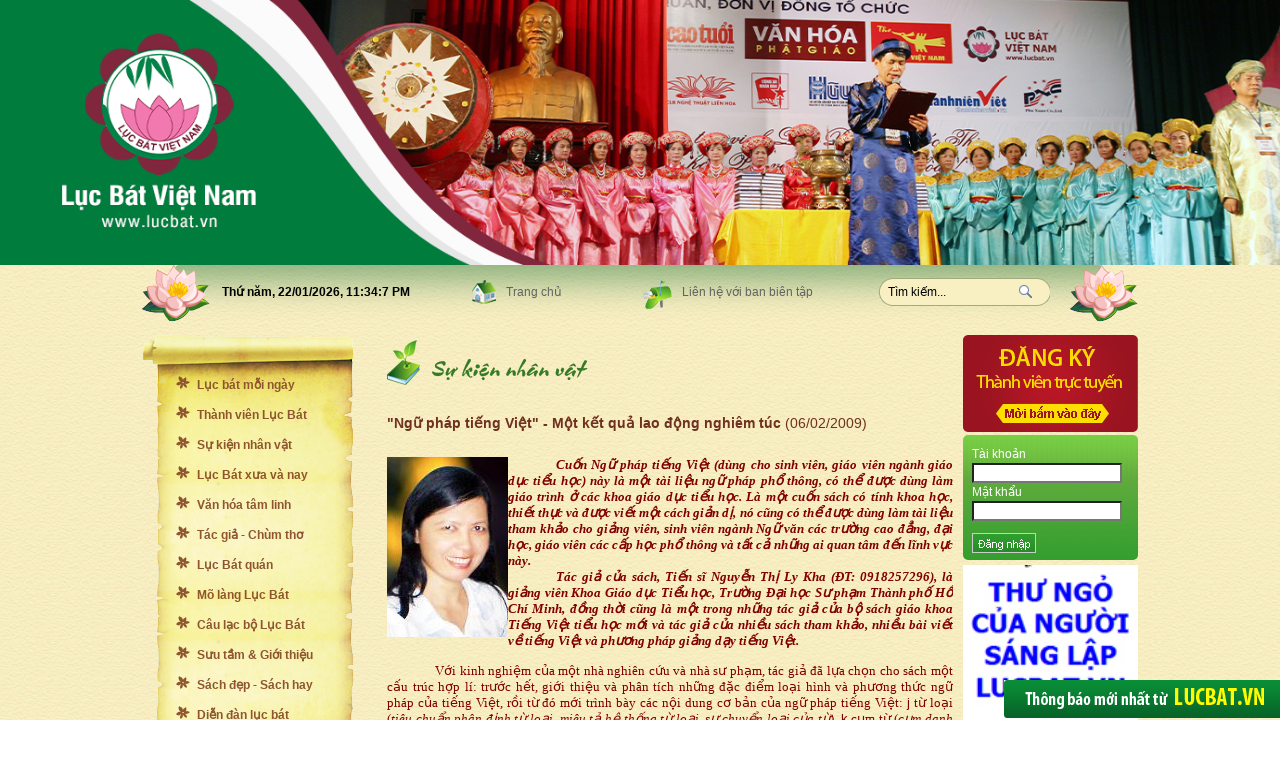

--- FILE ---
content_type: text/html
request_url: http://lucbat.com/news.php?id=1540
body_size: 21113
content:
<html>
<head>
<title>Tho Luc Bat</title>
<meta http-equiv="Content-Type" content="text/html; charset=utf-8">
	<meta name="keywords" content="tho luc bat, luc bat, tho ca, luc bat moi ngay, dien dan luc bat, luc bat xua va nay, thi hoa luc bat, luc bat quan">
		<meta name="description" content="tho luc bat, luc bat, tho ca, luc bat moi ngay, dien dan luc bat, luc bat xua va nay, thi hoa luc bat, luc bat quan">
<style type="text/css">
<!--
body {
	background-image: url(images/bg.jpg);
}
-->
</style>

<link href="Stylenew.css" rel="stylesheet" type="text/css">
<script src="js/scroll1.js" type="text/javascript"></script>
<script src="js/scroll2.js" type="text/javascript"></script>
<script type="text/javascript" language="JavaScript" src="js/amlich-hnd.js"></script>

<link href="image-slideshow.css" rel="stylesheet" type="text/css">
<script type="text/javascript" src="js/image-slideshow.js"></script>

<script language="JavaScript" type="text/javascript">
function runMiniClock()
{
    var time = new Date();
    var hours = time.getHours();
    var minutes = time.getMinutes();
	var seconds = time.getSeconds();
	
    minutes=((minutes < 10) ? "0" : "") + minutes;
    ampm = (hours >= 12) ? "PM" : "AM";
    hours=(hours > 12) ? hours-12 : hours;
    hours=(hours == 0) ? 12 : hours;
    var clock = hours + ":" + minutes + ":" + seconds + " " + ampm;
    if(clock != document.getElementById('miniclock').innerHTML) document.getElementById('miniclock').innerHTML = clock;
    timer = setTimeout("runMiniClock()",1000);
}
runMiniClock();
 
</script>

</head>
<body onLoad="runMiniClock(); hide();">


  

<div id="top">
        <div id="flash">
        	<img src='admin/upload/220407054817.jpg' width='100%' height='265px' border=0 />								 
								 
                                       
       	</div>
    </div>
    <div class="center">
        <div class="center2">
            <div id="time">
            	Th&#7913; n&#259;m, 22/01/2026, <span id="miniclock"></span>	
            </div>
             
  <div id="home"><img src="images/home.png" /><a href="index.php">Trang chủ</a></div>
            <div id="lienhe"><img src="images/lh.png" /><a href="index.php?tab=contact">Liên hệ với ban biên tập</a></div>
            <div id="search">
            	<form action="index.php?tab=search&type=post" method="post" name="frmSearch">
                <input type="text" id="txtkey" name="txtkey" value="Tìm kiếm..." onfocus="if (this.value=='Tìm kiếm...') { this.value=''; }" onblur="if (this.value=='') { this.value='Tìm kiếm...'; }" style="width:120px;height:19px;margin-left:10px;margin-top:7px;border:none; background-color:#f8f0c2;"/>
               
                	<input type="submit" style="margin-top:6px; background-image:url(images/btnsearch.png);background-color:#f8f0c2;background-repeat:no-repeat; border:0px; width:29px; height:20px; cursor:pointer;" value="" />
               
                
                </form>
            </div>	
        </div>
    </div>
    <div class="center">
        <div id="left">
            <div id="menu">
                <ul class="list">
	<li>
    		<a href="/index.php?tab=cat&id=1">
        	    	Lục bát mỗi ngày		</a>
    </li>
	<li>
            <a href="danhsachthanhvien.php?id=2">
        	    	Thành viên Lục Bát		</a>
    </li>
	<li>
    		<a href="/index.php?tab=cat&id=3">
        	    	Sự kiện nhân vật		</a>
    </li>
	<li>
    		<a href="/index.php?tab=cat&id=4">
        	    	Lục Bát xưa và  nay 		</a>
    </li>
	<li>
    		<a href="/index.php?tab=cat&id=5">
        	    	Văn hóa tâm linh		</a>
    </li>
	<li>
    		<a href="/index.php?tab=cat&id=6">
        	    	Tác giả - Chùm thơ		</a>
    </li>
	<li>
    		<a href="/index.php?tab=cat&id=7">
        	    	Lục Bát quán		</a>
    </li>
	<li>
    		<a href="/index.php?tab=cat&id=8">
        	    	Mõ làng Lục Bát 		</a>
    </li>
	<li>
    		<a href="/index.php?tab=cat&id=9">
        	    	Câu lạc bộ Lục Bát 		</a>
    </li>
	<li>
    		<a href="/index.php?tab=cat&id=10">
        	    	Sưu tầm & Giới thiệu 		</a>
    </li>
	<li>
    		<a href="/index.php?tab=cat&id=11">
        	    	Sách đẹp - Sách hay 		</a>
    </li>
	<li>
		<a href="/index.php?tab=idea">
	    	Diễn đàn lục bát
		</a>
	</li>
	<li>
    	<a href="index.php?tab=aboutus">
	    Thư ngỏ		</a>
 	</li>
</ul>            </div>
            <div class="clear">
            </div>
            ﻿<script type="text/javascript">  
document.write('<style type="text\/css">#toggle1 { display: none; }<\/style>'); 
</script>  
<script type="text/javascript"> 
function switchMenu(obj, obj1) { 
  var el = document.getElementById(obj);   
  var anext = document.getElementById(obj1);   
  if ( el.style.display != "none" ) { 
    el.style.display = 'none'; 
	anext.innerHTML="Xem tiếp những Video đã có"; 
  } 
  else { 
    el.style.display = 'block';
	anext.innerHTML="<< Thu lại";  
  } 
} 
function hide() { 
	var t1=document.getElementById("toggle1");
	if(t1!=null)
		t1.style.display='none';	 
} 
</script> 

 <script language="javascript" type="text/javascript">
function playVideo(url)
	{
		var ob_embed=document.getElementById("video_index_play");
		 
		var s='';
			s+='<embed type="application/x-shockwave-flash" src="http://lucbat.com/travel.swf" ';
			s+='id="MediaPlayer" name="MediaPlayer" quality="high" allowscriptaccess="always" ';
			s+='allowfullscreen="true" wmode="transparent" ';
			s+='flashvars="width=235&amp;height=175&amp;file=' +url+ '&amp;image=&amp;autostart=true" ';
			s+='width="235" height="175"> ';
	
		ob_embed.innerHTML=s;
		
	}
</script>
<div class="menutitle">

					<img src='admin/upload/130903110441.jpg'  />	
									</div>
<div id="video">						
		
                    
                    	                        		<script language="javascript">  
								function embedyoutube(Embpath,Embwidth,Embheight)
								{ 
									var ob_embed=document.getElementById("video_index_play");
									var videoId = Embpath.split('=');  
									this.videoID = videoId[1];  
									var flashCode = '<object  width="'+Embwidth+'" height="'+Embheight+'"><param name="movie" value="http://www.youtube.com/v/'+this.videoID+'?fs=1&amp;autoplay=1;hl=en_US"></param><param name="allowFullScreen" value="true"></param><param name="allowscriptaccess" value="always"></param><param name="wmode" value="transparent"></param><embed wmode="transparent" src="http://www.youtube.com/v/'+this.videoID+'?fs=1&amp;autoplay=0;hl=en_US" type="application/x-shockwave-flash" allowscriptaccess="always" allowfullscreen="true" width="'+Embwidth+'" height="'+Embheight+'"></embed></object>';  
									ob_embed.innerHTML=flashCode;
									//document.write(flashCode) ; 
								}	
                               	</script>
                                <div id="video_index_play">
								<script type="text/javascript">embedyoutube('https://m.youtube.com/watch?v=AsyT9_NTFEI&feature=share',235,175);
                                </script>
                                </div>    
                        						       
                        

                
                <div>
                    <ul>
                        <li><a style='cursor:pointer;' onclick="javascript:embedyoutube('https://m.youtube.com/watch?v=AsyT9_NTFEI&feature=share',235,175);">Trương Nam Chi: Lần đầu viết thơ cho thiếu nhi</a></li><li><a style='cursor:pointer;' onclick="javascript:embedyoutube('https://www.youtube.com/watch?v=igt_77JK2yU',235,175);">Thi ca điểm hẹn : Nhà thơ Cúc Vàng gọi mặt trời thức giấc</a></li><li><a style='cursor:pointer;' onclick="javascript:embedyoutube('http://www.youtube.com/watch?v=H-MHgRnqDNY&feature=youtube_gdata_player',235,175);">Hẹn nhau Ngày Thơ Lục Bát - Một ca khúc ý nghĩa ra đời vào đúng Lễ hội Lục Bát Nhâm Thìn</a></li><li><a style='cursor:pointer;' onclick="javascript:embedyoutube('http://www.youtube.com/watch?v=G1Bm_JRGr2s',235,175);">Nhà văn Đặng Vương Hưng nói về Nhật ký chiến trường nhân ngày 27 tháng 7</a></li><li><a style='cursor:pointer;' onclick="javascript:embedyoutube('http://www.youtube.com/watch?v=7neIR9gLiqk&feature=youtu.be',235,175);">Chương trình thơ ca hòa điệu HTV 9 - Nhà thơ Lê Minh Dung</a></li><li><a style='cursor:pointer;' onclick="javascript:embedyoutube('https://www.youtube.com/watch?v=18TBLRVIno4',235,175);">Chương trình thơ ca hòa điệu HTV 9 - Nhà thơ Nguyễn Đình Trọng</a></li><li><a style='cursor:pointer;' onclick="javascript:embedyoutube('http://www.youtube.com/watch?v=Gp9SkXvYFPY&feature=youtu.be',235,175);">Ca khúc hát về Lục bát Việt Nam- Thơ Nguyễn Đình Trọng- Nhạc Nguyễn Thịnh</a></li><li><a style='cursor:pointer;' onclick="javascript:embedyoutube('http://www.youtube.com/watch?v=9bZkp7q19f0',235,175);">Bao giờ Việt Nam có điệu nhảy nổi tiếng như Gangnam Style ?</a></li><li><a style='cursor:pointer;' onclick="javascript:embedyoutube('https://www.youtube.com/watch?v=GJwL7D01yCI&feature=youtu.be',235,175);">Lục bát tháng bảy- Thơ: Lưu Thế Quyền - Thể hiện: Nghệ sĩ Ngọc Cao. </a></li><li><a style='cursor:pointer;' onclick="javascript:embedyoutube('https://www.youtube.com/watch?v=MfctROAIGtU',235,175);">Nhật ký An ninh TV ngày 30/4/2015</a></li>                    </ul>
                </div>
                <div id="toggle1" style="display:none;">
                	<ul>
                        	<li><a style='cursor:pointer;' onclick="javascript:embedyoutube('https://www.youtube.com/watch?v=Xj8aVMYkSrY',235,175);">Chương trình VOH giới thiệu CLB Lục Bát SG</a></li><li><a style='cursor:pointer;' onclick="javascript:embedyoutube('https://www.youtube.com/watch?v=W-dMVvmrXLU',235,175);">Truyền hình Quốc phòng giới thiệu sách Phi công Mỹ ở Việt Nam</a></li><li><a style='cursor:pointer;' onclick="javascript:embedyoutube('https://www.youtube.com/watch?v=gdb06kBOIOs',235,175);">Nhà văn Đặng Vương Hưng và "Chuyện tem ngày Tết" </a></li><li><a style='cursor:pointer;' onclick="javascript:embedyoutube('https://www.youtube.com/watch?v=MCwGPtoAbN0',235,175);">Ước Mơ Trẻ Mồ Côi (Thơ: Thanh Tỉnh - Nhạc: Trịnh Thùy Mỹ - Trình Bày: Đông Quân) </a></li><li><a style='cursor:pointer;' onclick="javascript:embedyoutube('https://www.youtube.com/watch?v=fBa_nqxb_Rk',235,175);">Ca khúc Thắm Nồng Tình Ta (Thơ: Lê Ngũ Nam Phong - Nhạc: Trịnh Thùy Mỹ - Trình Bày: Huỳnh Thật)</a></li><li><a style='cursor:pointer;' onclick="javascript:embedyoutube('http://www.youtube.com/watch?v=nBbChLikOT8&feature=youtube_gdata',235,175);">Giã bạn (thơ Nguyễn Đình Trọng- nhạc Nguyễn Thịnh- ca sĩ Đoàn minh)</a></li><li><a style='cursor:pointer;' onclick="javascript:embedyoutube('http://www.youtube.com/watch?v=FY-VesD-7b8&feature=youtu.be',235,175);">Đại tướng Võ Nguyên Giáp- Người là bài ca bất tử ( thơ Nguyễn Văn Tuấn, nhạc Trần Xuân Lâm)</a></li><li><a style='cursor:pointer;' onclick="javascript:embedyoutube('http://www.youtube.com/watch?v=k0IjJlChiwc&feature=youtu.be',235,175);">Ca khúc "Chiến sĩ Gạc Ma"- Nhac và lời: Đoàn Đức yên Khang</a></li><li><a style='cursor:pointer;' onclick="javascript:embedyoutube('https://www.youtube.com/watch?v=sCx4AfJ721c',235,175);">Ca khúc Võ Nguyên Giáp Sáng vòng nguyệt quế (Thơ Trương Nam Chi- Nhạc Trịnh Thùy Mỹ- ca sĩ Ngọc Biển) </a></li><li><a style='cursor:pointer;' onclick="javascript:embedyoutube('http://www.youtube.com/watch?v=pHvVrig980U',235,175);">Nhà văn Đặng Vương Hưng nói về Nhật ký Bùi Kim Đỉnh tại Phú Thọ</a></li>                            </ul>
                        </div>
                <div class="clear">
                </div>
                <div class="view">
                	                   
        				<a id="Next" style="cursor:pointer;" onClick="switchMenu('toggle1','Next');">Xem tiếp những Video đã có</a>
                                            
				</div>
            </div>
            <div class="clear">
            </div>
			
<div class="menutitle">
										<a href="?tab=cat&id=10">
					<img border="0" src="admin/upload/130902062752.png">
					</a>
					</div>
<div id="suutam">
                <ul>		  
				  <!-- List news -->
				  					 	<li>
								<a href='news.php?id=22312'>
									<img src="admin/upload/230219065311.jpg" width="75px" border="0">
								</a>
							<div class="titpro">
								<a  href='news.php?id=22312'>
								Hơn 37.000 người chết trong động đất Thổ Nhĩ Kỳ, Syria</a>		
							</div>
                            </li>
							
					  					 	<li>
								<a href='news.php?id=22310'>
									<img src="admin/upload/230219064158.jpg" width="75px" border="0">
								</a>
							<div class="titpro">
								<a  href='news.php?id=22310'>
								 Thổ Nhĩ Kỳ có thể đã dịch chuyển ba mét sau động đất</a>		
							</div>
                            </li>
							
					  					 	<li>
								<a href='news.php?id=22299'>
									<img src="admin/upload/230215094559.jpg" width="75px" border="0">
								</a>
							<div class="titpro">
								<a  href='news.php?id=22299'>
								Chat GPT (Generative Pre-trained Transformer) có thể làm thơ?</a>		
							</div>
                            </li>
							
					  					 	<li>
								<a href='news.php?id=19785'>
									<img src="admin/upload/191018090437.jpg" width="75px" border="0">
								</a>
							<div class="titpro">
								<a  href='news.php?id=19785'>
								Họa sĩ Đặng Ái Việt và hành trình 8 năm rong ruổi khắc họa chân dung gần 1700 bà mẹ Việt Nam anh hùng</a>		
							</div>
                            </li>
							
					  					 	<li>
								<a href='news.php?id=19745'>
									<img src="admin/upload/191001101433.jpg" width="75px" border="0">
								</a>
							<div class="titpro">
								<a  href='news.php?id=19745'>
								Cận cảnh từ A - Z quy trình làm cốm thơm nức của làng cốm Mễ Trì</a>		
							</div>
                            </li>
							
					  					 	<li>
								<a href='news.php?id=19738'>
									<img src="admin/upload/190927100422.jpg" width="75px" border="0">
								</a>
							<div class="titpro">
								<a  href='news.php?id=19738'>
								Cuộc sống cả đời không tách rời của những cặp sinh đôi dính liền</a>		
							</div>
                            </li>
							
					  					 	<li>
								<a href='news.php?id=19592'>
									<img src="admin/upload/190801115646.jpg" width="75px" border="0">
								</a>
							<div class="titpro">
								<a  href='news.php?id=19592'>
								TÊN CÁC ĐẢO THUỘC QUẦN ĐẢO TRƯỜNG SA</a>		
							</div>
                            </li>
							
					  					 	<li>
								<a href='news.php?id=19188'>
									<img src="admin/upload/190208102510.jpg" width="75px" border="0">
								</a>
							<div class="titpro">
								<a  href='news.php?id=19188'>
								 Gia Lai: Xuân về, những cô gái “phố núi” xúng xính áo dài dạo phố hoa</a>		
							</div>
                            </li>
							
					  					 	<li>
								<a href='news.php?id=19180'>
									<img src="admin/upload/190205100002.jpg" width="75px" border="0">
								</a>
							<div class="titpro">
								<a  href='news.php?id=19180'>
								Năm Kỷ Hợi, tìm hiểu về những chính trị gia tuổi Hợi</a>		
							</div>
                            </li>
							
					  					 	<li>
								<a href='news.php?id=19102'>
									<img src="admin/upload/190101064926.jpg" width="75px" border="0">
								</a>
							<div class="titpro">
								<a  href='news.php?id=19102'>
								Phong tục đẹp ngày xuân của người Việt</a>		
							</div>
                            </li>
							
					                        </ul>
                      </div>
                            
             <div class="clear">
            </div>
            <div class="menutitle">
   					<a href="?tab=cat&id=11">
   <img border="0" src="admin/upload/130902062804.png"></a>
   		</div>

	<div id="topbook">
					<div id="dhtmlgoodies_slideshow">
						<div id="previewPane" style="text-align:center;">	
										
                        	<div id="topbookcontent">			
								<img src="admin/upload/130926075745.gif" border="0" width="185px" height="250px" />
                            </div>
										 
						<div id="galleryContainer">						 
							<div id="theImages" style="padding-top:10px; padding-left:5px; padding-right:5px; text-align:center;">
									<marquee direction="left" scrollamount="2" scrolldelay="8" onmouseover="this.stop();" onmouseout="this.start();"> 
                                    <div id="topbooklist">
			                    <ul>
																<li>
                                    <a href="news.php?id=12813" onmouseover="showPreview('admin/upload/130926075745.gif','1');return false"><img src="admin/upload/130926075745.gif" width="39" height="49" border="0" /></a> 						 
									</li>
								 	
																										 
								
																<li>
                                    <a href="news.php?id=11054" onmouseover="showPreview('admin/upload/121031083542.jpg','2');return false"><img src="admin/upload/121031083542.jpg" width="39" height="49" border="0" /></a> 						 
									</li>
								 	
																										 
								
																<li>
                                    <a href="news.php?id=8400" onmouseover="showPreview('admin/upload/111207085556.gif','3');return false"><img src="admin/upload/111207085556.gif" width="39" height="49" border="0" /></a> 						 
									</li>
								 	
																										 
								
																<li>
                                    <a href="news.php?id=7935" onmouseover="showPreview('admin/upload/120504064705.jpg','4');return false"><img src="admin/upload/120504064705.jpg" width="39" height="49" border="0" /></a> 						 
									</li>
								 	
																										 
								
																<li>
                                    <a href="news.php?id=7716" onmouseover="showPreview('admin/upload/110603063427.JPG','5');return false"><img src="admin/upload/110603063427.JPG" width="39" height="49" border="0" /></a> 						 
									</li>
								 	
																										 
								
																<li>
                                    <a href="news.php?id=7663" onmouseover="showPreview('admin/upload/110528070716.jpg','6');return false"><img src="admin/upload/110528070716.jpg" width="39" height="49" border="0" /></a> 						 
									</li>
								 	
								 
                                	</ul>
									<div id="slideEnd"></div>
									</marquee>
									</div>
                                    </div>
                                    </div>
																										 
								
																				
 										</div>
					</div>
            <div class="clear"></div>
            <div class="adv">
            	<div style="padding-top:3px;">
					
</div>            </div>
        </div>﻿<script language="javascript">
    function openwindow(url)
    {
        window.open(url,'Video','location=0,status=0,scrollbars=0,width=420,height=320');
    }
</script>
<div id="contain">
<div class="contentcenter"> 
    	<div class="menutitle">
			<img src="admin/upload/130902061656.png">
	</div>
		<div class="protop_list">
        <div class="news">
           	<div class="newsdes_detail">
               	<div class="titledetail">
								"Ngữ pháp tiếng Việt" - Một kết quả lao động nghiêm túc				<span class="datetime">(06/02/2009)</span>&nbsp;
								</div>
			</div>
			<div style="padding-top:10px; clear:both;"><P class=MsoNormal style="MARGIN: 0cm 0cm 0pt; TEXT-ALIGN: justify"><SPAN style="FONT-SIZE: 10pt; FONT-FAMILY: Tahoma; mso-bidi-font-size: 12.0pt"><FONT color=#800000>&nbsp;<?xml:namespace prefix = o ns = "urn:schemas-microsoft-com:office:office" /><o:p></o:p></FONT></SPAN></P>
<P class=MsoNormal style="MARGIN: 0cm 0cm 0pt; TEXT-INDENT: 36pt; TEXT-ALIGN: justify"><SPAN style="FONT-SIZE: 10pt; FONT-FAMILY: Tahoma; mso-bidi-font-size: 12.0pt"><FONT color=#800000><STRONG><EM><IMG alt="" hspace=10 src="http://lucbat.com/admin/upload/1090206063845.jpg" align=left vspace=3 border=0>Cuốn Ngữ pháp tiếng Việt (dùng cho sinh viên, giáo viên ngành giáo dục tiểu học) này là một tài liệu ngữ pháp phổ thông, có thể được dùng làm giáo trình ở các khoa giáo dục tiểu học. Là một cuốn sách có tính khoa học, thiết thực và được viết một cách giản dị, nó cũng có thể được dùng làm tài liệu tham khảo cho giảng viên, sinh viên ngành Ngữ văn các trường cao đẳng, đại học, giáo viên các cấp học phổ thông và tất cả những ai quan tâm đến lĩnh vực này. </EM></STRONG></FONT></SPAN></P>
<P class=MsoNormal style="MARGIN: 0cm 0cm 0pt; TEXT-INDENT: 36pt; TEXT-ALIGN: justify"><SPAN style="FONT-SIZE: 10pt; FONT-FAMILY: Tahoma; mso-bidi-font-size: 12.0pt"><FONT color=#800000><STRONG><EM>Tác giả của sách, Tiến sĩ Nguyễn Thị Ly Kha (ĐT: 0918257296), là giảng viên Khoa Giáo dục Tiểu học, Trường Đại học Sư phạm Thành phố Hồ Chí Minh, đồng thời cũng là một trong những tác giả của bộ sách giáo khoa Tiếng Việt tiểu học mới và tác giả của nhiều sách tham khảo, nhiều bài viết về tiếng Việt và phương pháp giảng dạy tiếng Việt. </EM></STRONG></FONT></SPAN></P>
<P class=MsoNormal style="MARGIN: 0cm 0cm 0pt; TEXT-INDENT: 36pt; TEXT-ALIGN: justify"><SPAN style="FONT-SIZE: 10pt; FONT-FAMILY: Tahoma; mso-bidi-font-size: 12.0pt"><FONT color=#800000><STRONG><EM><o:p></o:p></EM></STRONG></FONT></SPAN>&nbsp;</P>
<P class=MsoNormal style="MARGIN: 0cm 0cm 0pt; TEXT-INDENT: 36pt; TEXT-ALIGN: justify"><FONT color=#800000><SPAN style="FONT-SIZE: 10pt; FONT-FAMILY: Tahoma; mso-bidi-font-size: 12.0pt">Với kinh nghiệm của một nhà nghiên cứu và nhà sư phạm, tác giả đã lựa chọn cho sách một cấu trúc hợp lí: trước hết, giới thiệu và phân tích những đặc điểm loại hình và phương thức ngữ pháp của tiếng Việt, rồi từ đó mới trình bày các nội dung cơ bản của ngữ pháp tiếng Việt: </SPAN><SPAN style="FONT-SIZE: 10pt; FONT-FAMILY: " Wingdings 2?; mso-bidi-font-size: 12.0pt; mso-bidi-font-family: mso-ascii-font-family: mso-hansi-font-family: Tahoma; mso-char-type: symbol; mso-symbol-font-family: ?Wingdings 2??><SPAN style="mso-char-type: symbol; mso-symbol-font-family: " Wingdings 2??>j</SPAN></SPAN><SPAN style="FONT-SIZE: 10pt; FONT-FAMILY: Tahoma; mso-bidi-font-size: 12.0pt"> từ loại (<I style="mso-bidi-font-style: normal">tiêu</I> <I style="mso-bidi-font-style: normal">chuẩn phân định từ loại, miêu tả hệ thống từ loại, sự chuyển loại của từ</I>), </SPAN><SPAN style="FONT-SIZE: 10pt; FONT-FAMILY: " Wingdings 2?; mso-bidi-font-size: 12.0pt; mso-bidi-font-family: mso-ascii-font-family: mso-hansi-font-family: Tahoma; mso-char-type: symbol; mso-symbol-font-family: ?Wingdings 2??><SPAN style="mso-char-type: symbol; mso-symbol-font-family: " Wingdings 2??>k</SPAN></SPAN><SPAN style="FONT-SIZE: 10pt; FONT-FAMILY: Tahoma; mso-bidi-font-size: 12.0pt"> cụm từ (<I style="mso-bidi-font-style: normal">cụm danh từ,</I> <I>cụm động từ, cụm tính từ, cụm giới từ</I>), </SPAN><SPAN style="FONT-SIZE: 10pt; FONT-FAMILY: " Wingdings 2?; mso-bidi-font-size: 12.0pt; mso-bidi-font-family: mso-ascii-font-family: mso-hansi-font-family: Tahoma; mso-char-type: symbol; mso-symbol-font-family: ?Wingdings 2??><SPAN style="mso-char-type: symbol; mso-symbol-font-family: " Wingdings 2??>l</SPAN></SPAN><SPAN style="FONT-SIZE: 10pt; FONT-FAMILY: Tahoma; mso-bidi-font-size: 12.0pt"> câu (<I style="mso-bidi-font-style: normal">cấu trúc cú pháp, phân loại câu theo cấu trúc cú pháp, phân loại</I> <I style="mso-bidi-font-style: normal">câu theo mục đích phát ngôn chính</I>) và </SPAN><SPAN style="FONT-SIZE: 10pt; FONT-FAMILY: " Wingdings 2?; mso-bidi-font-size: 12.0pt; mso-bidi-font-family: mso-ascii-font-family: mso-hansi-font-family: Tahoma; mso-char-type: symbol; mso-symbol-font-family: ?Wingdings 2??><SPAN style="mso-char-type: symbol; mso-symbol-font-family: " Wingdings 2??>m</SPAN></SPAN><SPAN style="FONT-SIZE: 10pt; FONT-FAMILY: Tahoma; mso-bidi-font-size: 12.0pt"> đoạn văn, văn bản (<I style="mso-bidi-font-style: normal">cấu trúc và đặc trưng của đoạn văn,</I> <I style="mso-bidi-font-style: normal">văn bản; liên kết trong đoạn văn, văn bản</I>). Để giúp người học có thêm điều kiện củng cố và vận du</SPAN><SPAN lang=VI style="FONT-SIZE: 10pt; FONT-FAMILY: Tahoma; mso-bidi-font-size: 12.0pt; mso-ansi-language: VI">̣</SPAN><SPAN style="FONT-SIZE: 10pt; FONT-FAMILY: Tahoma; mso-bidi-font-size: 12.0pt">ng kiến thức, cuối mỗi chương mục, tác giả đều nêu ra những gợi ý thảo luận cùng hệ thống bài tập thiết thực, bổ ích.<o:p></o:p></SPAN></FONT></P>
<P class=MsoNormal style="MARGIN: 0cm 0cm 0pt; TEXT-INDENT: 36pt; TEXT-ALIGN: justify"><SPAN style="FONT-SIZE: 10pt; FONT-FAMILY: Tahoma; mso-bidi-font-size: 12.0pt"><FONT color=#800000><IMG alt="" hspace=10 src="http://lucbat.com/admin/upload/2090206063845.jpg" align=right vspace=3 border=0>Hướng tới và bám sát đối tượng sử dụng, không hàn lâm nhưng cũng không đơn giản hoá vấn đề là đặc điểm xuyên suốt của cuốn <I style="mso-bidi-font-style: normal">Ngữ pháp tiếng Vi</I>ệt này. Đây vừa là điểm mới vừa là thế mạnh của cuốn sách. Để giúp người đọc vận dụng có hiệu quả các kiến thức ngữ pháp vào việc dạy học tiếng Việt ở trường tiểu học, cuối phần trình bày về mỗi đơn vị ngữ pháp, quy tắc ngữ pháp, cuốn sách đều có một số trang trình bày về nội dung tiếng Việt tương ứng được giảng dạy ở cấp tiểu học, hướng quan niệm và giải pháp của sách giáo khoa, sách giáo viên, tính khoa học và tính sư phạm của hướng giải quyết đó, đồng thời gợi ý cho người sử dụng đường hướng, cách thức ứng dụng những kiến thức về ngữ pháp tiếng Việt hiện đại vào dạy học một cách có hiệu quả. Giáo viên, sinh viên, cán bộ chỉ đạo chuyên môn, phụ huynh học sinh và những người quan tâm đều có thể tìm thấy ở những mục này bức tranh toàn cảnh về mục đích, quan điểm, nội dung và hướng xử lí những vấn đề ngữ pháp được đưa vào trong chương trình và sách giáo khoa môn Tiếng Việt tiểu học. <o:p></o:p></FONT></SPAN></P>
<P class=MsoNormal style="MARGIN: 0cm 0cm 0pt; TEXT-INDENT: 36pt; TEXT-ALIGN: justify"><SPAN style="FONT-SIZE: 10pt; FONT-FAMILY: Tahoma; mso-bidi-font-size: 12.0pt"><FONT color=#800000>Ở một số trường hợp dễ nhầm lẫn, tác giả đều chú ý hướng dẫn người đọc phân biệt các đơn vị và hiện tượng ngôn ngữ (về các phương diện nghĩa, chức năng, hình thức) qua hệ thống cước chú, phụ lục mở rộng hoặc qua hình thức bảng biểu,... Chẳng hạn, tác giả lưu ý phân biệt hiện tượng lặp với tư cách là một phương thức ngữ pháp với lặp với tư cách là một biện pháp tu từ, phân biệt ý nghĩa từ vựng và ý nghĩa ngữ pháp, phân biệt động từ tình thái và động từ ngôn liệu, động từ nội động và động từ ngoại động, phân biệt số từ với các phương tiện chỉ lượng khác, khái niệm đại từ và việc quy loại đại từ, chức năng thay thế của đại từ và của các phương tiện từ vựng, phụ ngữ tình thái với các phương tiện biểu thị ý nghĩa tình thái chủ quan, phân biệt chủ ngữ với khởi ngữ, phân biệt câu đơn, câu phức và câu ghép, phân biệt kiểu câu kể “Ai làm gì” với “Ai thế nào”,...<SPAN style="mso-spacerun: yes">&nbsp; </SPAN><o:p></o:p></FONT></SPAN></P>
<P class=MsoNormal style="MARGIN: 0cm 0cm 0pt; TEXT-INDENT: 36pt; TEXT-ALIGN: justify"><SPAN style="FONT-SIZE: 10pt; FONT-FAMILY: Tahoma; mso-bidi-font-size: 12.0pt"><FONT color=#800000><IMG alt="" hspace=10 src="http://lucbat.com/admin/upload/3090206063845.jpg" align=left vspace=3 border=0>Bên cạnh việc trình bày các vấn đề cơ bản có tính phổ thông của ngữ pháp tiếng Việt, tác giả đã cập nhật những thành tựu mới của Việt ngữ học hiện đại qua các phần mở rộng hoặc qua những cước chú ngắn gọn nhưng chứa nhiều thông tin. Kèm theo những thông tin mở rộng này, đôi khi tác giả còn có phần phân tích, khẳng định hay phê bình các quan niệm và đưa các hướng xử lí một cách ngắn gọn nhưng vẫn đủ rõ. Ta có thể tìm thấy trong cuốn sách này sự cập nhật hoá những kết quả nghiên cứu của Việt ngữ học hiện đại như phương thức trọng âm, danh từ (công thức khái quát để nhận diện danh từ, những mô tả về danh từ đơn vị và danh từ khối, sự đối lập ngữ nghĩa, ngữ pháp của hai loại danh từ này cùng với phần mở rộng bàn thêm về cương vị ngôn ngữ học của danh từ riêng, về danh từ không đếm được, danh từ khiếm khuyết, danh từ chỉ quan hệ thân tộc); ngữ nghĩa của động từ và những phương tiện có ý nghĩa tình thái; số từ và các phương tiện chỉ lượng khác; sự phân loại từ theo chức năng tín hiệu học; thành tố phụ sau của cụm danh từ, cụm giới từ, cấu trúc đề - thuyết của câu tiếng Việt;... </FONT></SPAN></P>
<P class=MsoNormal style="MARGIN: 0cm 0cm 0pt; TEXT-INDENT: 36pt; TEXT-ALIGN: justify"><SPAN style="FONT-SIZE: 10pt; FONT-FAMILY: Tahoma; mso-bidi-font-size: 12.0pt"><FONT color=#800000>Tác giả đã lựa chọn hệ thống ngữ liệu một cách công phu và xác đáng. Hầu hết ngữ liệu minh hoạ được dẫn từ <I style="mso-bidi-font-style: normal">sách giáo khoa Ngữ văn</I>, nhất là từ bộ <I style="mso-bidi-font-style: normal">sách giáo khoa Tiếng Việt tiểu học mới</I>. Những ngữ liệu được lựa chọn ngoài việc thể hiện dụng ý hướng tới đối tượng sử dụng cuốn sách này, còn ít nhiều cho thấy cảm thức ngôn ngữ và cảm nhận văn chương khá tinh tế của tác giả.<o:p></o:p></FONT></SPAN></P>
<P class=MsoNormal style="MARGIN: 0cm 0cm 0pt; TEXT-INDENT: 36pt; TEXT-ALIGN: justify"><SPAN style="FONT-SIZE: 10pt; FONT-FAMILY: Tahoma; mso-bidi-font-size: 12.0pt"><FONT color=#800000>Với văn phong khoa học, giản dị, trong sáng và lập luận khúc chiết, tác giả đã trình bày những vấn đề trừu tượng, phức tạp, thậm chí có phần khô khan của ngữ pháp tiếng Việt một cách sáng rõ và không kém phần thú vị.<o:p></o:p></FONT></SPAN></P>
<P class=MsoNormal style="MARGIN: 0cm 0cm 0pt; TEXT-INDENT: 36pt; TEXT-ALIGN: justify"><SPAN style="FONT-SIZE: 10pt; FONT-FAMILY: Tahoma; mso-bidi-font-size: 12.0pt"><FONT color=#800000>Tuy vậy, nội dung cuốn sách đây đó vẫn còn bị giản lược do hạn chế của số trang và do mục đích, đối tượng sử dụng; hệ thống bài tập nếu có thêm phần chỉ dẫn hướng giải quyết thì sẽ tốt hơn cho người học,... nhưng nhìn tổng thể đây là một cuốn sách hữu ích.<o:p></o:p></FONT></SPAN></P>
<P class=MsoNormal style="MARGIN: 0cm 0cm 0pt; TEXT-INDENT: 36pt; TEXT-ALIGN: justify"><SPAN style="FONT-SIZE: 10pt; FONT-FAMILY: Tahoma; mso-bidi-font-size: 12.0pt"><FONT color=#800000>Có thể nói, cuốn sách này là kết quả của quá trình lao động nghiêm túc, miệt mài và say mê của tác giả. Chúng tôi xin trân trọng giới thiệu cùng bạn đọc.<SPAN style="mso-spacerun: yes">&nbsp;&nbsp;&nbsp;&nbsp;&nbsp;&nbsp;&nbsp;&nbsp;&nbsp;&nbsp;&nbsp;&nbsp;&nbsp;&nbsp;&nbsp;&nbsp;&nbsp;&nbsp;&nbsp;&nbsp;&nbsp;&nbsp;&nbsp;&nbsp;&nbsp;&nbsp;&nbsp;&nbsp;&nbsp;&nbsp;&nbsp;&nbsp;&nbsp;&nbsp;&nbsp;&nbsp;&nbsp;&nbsp;&nbsp;&nbsp;&nbsp;&nbsp;&nbsp;&nbsp;&nbsp;&nbsp;&nbsp; </SPAN><o:p></o:p></FONT></SPAN></P>
<P style="MARGIN: 0cm 0cm 0pt; TEXT-INDENT: 36pt; TEXT-ALIGN: center" align=center><B><SPAN style="FONT-FAMILY: Tahoma; mso-bidi-font-size: 12.0pt"><FONT size=2><FONT color=#800000>GS.TS. Nguyễn Minh Thuyết<o:p></o:p></FONT></FONT></SPAN></B></P></div>
		</div>
	</div>
	    <div style="padding-top:25px; padding-bottom:15px; text-align:right; clear:both;">
        	<b>Chia sẻ:</b> &nbsp; 
            <a target="_blank" class="share" href="http://twitter.com/home/?status=lucbat.com/news.php?id=1540&amp;title="Ngữ pháp tiếng Việt" - Một kết quả lao động nghiêm túc">
                                                                                        <img src="images/twitter.png" height="16px" border="0" />&nbsp;Twitter</a>&nbsp;&nbsp;&nbsp;
			<a target="_blank" class="share" href="http://www.google.com/bookmarks/mark?op=edit&amp;output=popup&amp;bkmk=lucbat.com/news.php?id=1540&amp;title="Ngữ pháp tiếng Việt" - Một kết quả lao động nghiêm túc">
                                                                                        <img src="images/share3.gif" height="16px" border="0" />&nbsp;Google</a>&nbsp;&nbsp;&nbsp;
			<a target="_blank" class="share" href="https://login.yahoo.com/config/login?.intl=us&amp;.src=smw&amp;.pd=smw_ver%3d1&amp;.done={lucbat.com/news.php?id=1540}&amp;title="Ngữ pháp tiếng Việt" - Một kết quả lao động nghiêm túc">
                                                                                        <img src="images/yahoo.png" height="16px" border="0" />&nbsp;Yahoo</a>&nbsp;&nbsp;&nbsp;
			<a target="_blank" class="share" href="http://www.facebook.com/sharer.php?u=lucbat.com/news.php?id=1540&t="Ngữ pháp tiếng Việt" - Một kết quả lao động nghiêm túc">
                                                                                        <img src="images/share4.gif" height="16px" border="0" />&nbsp;Facebook</a>&nbsp;&nbsp;&nbsp;					                                                                                                                                                                                 
			<a href="index.php?tab=email&id=1540">
				<img src="images/icon2.gif" border="0" align="absmiddle" />
				Gửi cho bạn bè
			</a>	 
	</div>
    <div style="padding:5px;background-color:#CCCCCC;">
			<span class="ykien1">Mỗi độc giả cũng là một tác giả</span>
			<br />
			<span class="ykien2">(Mời bạn cho ý kiến, cảm nhận và lời bình sau khi đọc bài viết trên)	 </span>
	</div>    
	<div style="line-height:20px; clear:both">
			
			<form method="post" action="news.php?id=1540&type=post" name="myForm" id="myForm" onsubmit="return check_form();"  enctype="multipart/form-data">
			<table border="0" cellpadding="5" cellspacing="0" width="100%">
				<tr><td height="15px;"></td></tr> 
				<tr>
					<td width="100px" valign="top" align="left" class="contact_subtitle">
						Họ và tên	
					</td>
					<td valign="top">
						<input type="text" size="40" height="16px" name="txthoten" id="txthoten" />&nbsp;<font color="#FF0000">*</font>
					</td>
				</tr>
                <tr><td height="5px;"></td></tr> 
				<tr>
					<td width="100px" valign="top" align="left" class="contact_subtitle">
						Địa chỉ
					</td>
				  <td valign="top">
						<input type="text" size="40" height="16px" name="txtdiachi" id="txtdiachi" />&nbsp;<font color="#FF0000">*</font>
					</td>
				</tr>
                <tr><td height="5px;"></td></tr> 
				<tr>
					<td width="100px" valign="top" align="left" class="contact_subtitle">
						Email	
					</td>
					<td valign="top">
						<input type="text" size="40" height="16px" name="txtemail" id="txtemail" />&nbsp;<font color="#FF0000">*</font>
					</td>
				</tr>
                <tr><td height="5px;"></td></tr> 
				<tr>
					<td width="100px" valign="top" align="left" class="contact_subtitle">
						Điện thoại
					</td>
					<td valign="top">
						<input type="text" size="40" height="16px" id="txtdienthoai" name="txtdienthoai" />&nbsp;<font color="#FF0000">*</font>
					</td>
				</tr>
				<tr><td height="5px;"></td></tr>  
				<tr>
					<td  colspan="2" valign="top" align="left" class="contact_subtitle">
						Nội dung (bạn cần sử dụng font chữ Unicode, có dấu; ghi đầy đủ họ tên, địa chỉ, email, điện thoại,... Nếu thiếu các thông tin đó, có thể chúng tôi sẽ từ chối cho hiển thị
					</td>
				</tr>
				<tr>
					<td valign="top" colspan="2">						 
						<textarea name="txtnoidung" id="txtnoidung" rows="10" cols="70"></textarea>						 
					</td>
				</tr>
                <tr>					 
					<td valign="top" height="5px" colspan="2"></td>
                </tr>                    
				<tr>					 
					<td valign="top" colspan="2" align="right" style="padding-right:20px;">
						<input type="submit" name="btnGui" value="Gửi thông tin" />&nbsp;
						<input  onclick="HuyClick();" type="button" name="btnHuy" value="Hủy" /> 
					</td>
				</tr>
                <tr>					 
					<td valign="top" height="15px" colspan="2"></td>
                </tr>
			</table>
		</form>
	</div>
    <div style=" height:300px; text-align:left; background-color:#fff; overflow: auto;">
				<table border="0" cellpadding="2" cellspacing="0" width="100%">
					<tr>
						<td>
														<div class="text7" style="color:rgb(49,157,45);" >
								<img src="images/icon_next.gif" width="8" height="5" style="padding-top:5px;" border="0" align="absmiddle" />&nbsp; Nguyễn Hữu Tới&nbsp;-&nbsp;huutoits1977@gmail.com&nbsp;-&nbsp;0945524515&nbsp;-&nbsp;CĐSP quảng ninh&nbsp;
								<span class="datetime">(Ngày&nbsp;25/01/2011 09:53:49 PM)</span>
							</div>
							 
							<div style="padding-top:3px;">
								<span class="texxt4">
									Một cuốn sách thật bổ ích. Chúng em muốn mua cuốn sách này thì mua ở đâu?	
								</span>
							</div>
							<div style="border-top:1px solid #ccc; border-collapse:collapse; width:50%; padding-top:5px;"></div>
								
							
						</td>
					</tr>
				</table>		
	</div>	 
	<div style="padding-top:15px; font-weight:bold; font-size:14px; color:#000;">
			Các bài khác:
	</div>
    <div>		 
				<div class="newslist">
				<ul>
														<li>
								<a href="news.php?id=22755">THÔNG BÁO VỀ NGÀY HỘI LỤC BÁT VIỆT NAM NĂM QUÝ MÃO – 2023</a>
							</li>
							 
														<li>
								<a href="news.php?id=22502">KẾ HOẠCH TỌA ĐÀM “ĐỂ CÓ THƠ LỤC BÁT HAY”  CỦA CLB THƠ LỤC BÁT HẢI PHÒNG</a>
							</li>
							 
														<li>
								<a href="news.php?id=22128">Sự kiện nhân vật xin trân trọng giới thiệu truyện thơ Lục bát “Chung gánh yêu thương” của nhà thơ Đinh Thường.</a>
							</li>
							 
														<li>
								<a href="news.php?id=22053">THÔNG BÁO VỀ NGÀY HỘI LỤC BÁT VIỆT NAM NĂM NHÂM DẦN – 2022</a>
							</li>
							 
														<li>
								<a href="news.php?id=21690">Sinh hoạt Online của CLB thơ LBHP, hưởng ứng Ngày thơ VN lần thứ 20, với chủ để: “Hãy sống và Hy vọng”</a>
							</li>
							 
														<li>
								<a href="news.php?id=21604">Đinh Thường và những câu thơ dưới vòm trời nhân nghĩa (Trần Thị Trâm)</a>
							</li>
							 
														<li>
								<a href="news.php?id=20990">CUỘC THI SÁNG TÁC THƠ LỤC BÁT HẢI PHÒNG 2020 THÀNH CÔNG TỐT ĐẸP</a>
							</li>
							 
														<li>
								<a href="news.php?id=20982">Các tác phẩm được đề cử vào vòng Chung khảo Cuộc thi sáng tác thơ Lục bát Hải Phòng 2020 </a>
							</li>
							 
														<li>
								<a href="news.php?id=20614">Tọa đàm Thơ Lục bát Hải Phòng “Dòng chảy và thời gian” tháng 10 năm 2020 (Trịnh Toại)</a>
							</li>
							 
														<li>
								<a href="news.php?id=20567">Ngày thơ Lục bát VN năm Canh Tý và con số ý nghĩa 12 năm nhìn lại (Đặng Vương Hưng)</a>
							</li>
							 
								
                            </ul>
                            </div>
                            </div>
                            						
         </div></div>
    
 <script language="javascript">
	function check_form()
	{	
	var frm = document.myForm;
	var email = frm.txtemail.value;
	var apos=email.indexOf("@");
	var dotpos=email.lastIndexOf(".");
		var hoten = document.myForm.txthoten;
		if(hoten.value.trim()=="")
		{
			alert("Bạn phải điền họ tên");			
			hoten.focus();
			return false;	
		}
				 
		var diachi = document.myForm.txtdiachi;
		if(diachi.value.trim()=="")
		{
			alert("Bạn phải điền địa chỉ");
			diachi.focus();
			return false;	
		}
		
		
		if(email=='')
		{
			alert("Bạn phải điền email");
			//email.focus();
			frm.txtemail.focus();
			return false;	
		}
		else if (apos<1||dotpos-apos<2){
		alert("Địa chỉ Email không đúng định dạng!");
		//document.myForm.txtemail.select();
		frm.txtemail.select();
		return false;
	}
		
		var dienthoai = document.myForm.txtdienthoai;
		var rephone=/^[0-9]+$/;
		if(dienthoai.value.trim()=="")
		{
			alert("Bạn phải điền điện thoại");
			dienthoai.focus();
			return false;	
		}
else if(!document.myForm.txtdienthoai.value.match(rephone)||(document.myForm.txtdienthoai.value.length<10))
{
alert("Bạn nhập lại đúng số điện thoại dạng số");
document.myForm.txtdienthoai.focus();
return false;
}
		//
if (document.myForm.txtnoidung.value=="")
{
alert("Bạn hãy nhập vào nội dung ý kiến, cảm nhận");
document.myForm.txtnoidung.focus();
return false;
}
if (document.myForm.txtnoidung.value.length<10)
{
alert("Bạn hãy nhập lại nội dung cho phù hợp trước khi gửi thông tin đi"); 
document.myForm.txtnoidung.focus();
return false;
}
		//		 
	}
	
	function HuyClick()
	{
		var hoten = document.getElementById('txthoten');
		hoten.value="";
		var diachi = document.getElementById('txtdiachi');
		diachi.value="";
		var email = document.getElementById('txtemail');
		email.value="";
		
		var dienthoai = document.getElementById('txtdienthoai');
		dienthoai.value="";
		 
		var noidung = document.getElementById('txtnoidung');
		noidung.value="";
	}
	 
	</script>        <div id="right">
﻿<a href="index.php?tab=dangki"><img src="images/dangky.gif" width="175" height="97px" border="0" style="padding-bottom:3px;" /></a>
<div id="login" style="clear:both;">

	<form  action="checklogin.php" method="POST" name="form1"  onsubmit="return check_form();" >
                <table style="margin-left: 7px; float: left; margin-top: 10px">
                    <tr>
                        <td style="color:#fff;">
                            Tài khoản
                        </td>
                    </tr>
                    <tr>
                        <td>
                            <input name="user" type="text" style="width: 150px; height: 20px;" />
                            <span id="s_user" style="display: none; color:#ff0000;">*</span>
                        </td>
                    </tr>
                    <tr>
                        <td  style="color:#fff;">
                            Mật khẩu
                        </td>
                    </tr>
                    <tr>
                        <td>
                            <input name="pass" type="password" style="width: 150px; height: 20px;" />
                            <span id="s_pass" style="display: none; color:#ff0000;">*</span>
                        </td>
                    </tr>
                    <tr>
                        <td>
                            <div style="margin: 10px 0 5px 0;">
                            	<input type="submit" name="submit" style="background-image:url(../../images/btndn.png); background-repeat:no-repeat; width:64px; height:20px;border:1px solid #ccc; cursor:pointer;" value="">
                                <!--
                                <a style="line-height:22px;margin-left:10px;color:White" href="index.php?tab=dangki">Đăng ký</a>
                                -->
                            </div>
                        </td>
                    </tr>
                </table>
                </form>
            </div>

<script language="javascript">
	function check_form()
	{	 	 
		var user = document.form1.user;
		var s_user = document.getElementById('s_user')
		var pass = document.form1.pass;
		var s_pass = document.getElementById('s_pass')
		 
		var check = true; 
		
		// chech user
		if(user.value.trim() == '') 
		{
			s_user.style.display = '';
			user.focus();
			check = false;
		}
		else 
		{
			s_user.style.display = 'none';
		}
		
		 // chech pass
		if(trimAll(pass.value) == '') 
		{
			s_pass.style.display = '';
			pass.focus();
			check = false;
		}
		else 
		{
			s_pass.style.display = 'none';
		}
		 
		return check;
	}
</script>
            <div class="clear"></div> 
            
           	 												<div class="adv"> 
							  
							            
								<a href="http://lucbat.com/index.php?tab=news&id=9178" target="_blank">     
								<img border="0" src="admin/upload/130902093309.jpg" width="175px">	
								</a>
							                         		</div>
                          							<div class="adv"> 
							  
							            
								<a href="http://lucbat.vn/news.php?id=10795" target="_blank">     
								<img border="0" src="admin/upload/140909104158.jpg" width="175px">	
								</a>
							                         		</div>
                          							<div class="adv"> 
							  
							            
								<a href="http://lucbat.vn/news.php?id=14199" target="_blank">     
								<img border="0" src="admin/upload/140911083645.jpg" width="175px">	
								</a>
							                         		</div>
                          							<div class="adv"> 
							  
							            
								<a href="http://lucbat.com/?tab=news&id=9286" target="_blank">     
								<img border="0" src="admin/upload/130902100028.jpg" width="175px">	
								</a>
							                         		</div>
                          							<div class="adv"> 
							  
							            
								<a href="http://lucbat.vn/news.php?id=8888" target="_blank">     
								<img border="0" src="admin/upload/140823075845.jpg" width="175px">	
								</a>
							                         		</div>
                           
     

            <div class="menutitle">
                <img src="images/linkweb.png" /></div>
            <div id="linkbook">
             
                            <ul>        
								<li><a href="http://www.baomoi.com/" target="_blank">Báo mới</a></li>                         	 
                                                    </ul>
                           
                            <ul>        
								<li><a href="https://www.google.com.vn/" target="_blank">Tìm kiếm qua Google</a></li>                         	 
                                                    </ul>
                           
                            <ul>        
								<li><a href="http://www.tinmoi.vn/" target="_blank">Tin mới</a></li>                         	 
                                                    </ul>
                           
                            <ul>        
								<li><a href="http://www.cand.com.vn/" target="_blank">Công an Nhân dân</a></li>                         	 
                                                    </ul>
                           
                            <ul>        
								<li><a href="http://vietnamnet.vn" target="_blank">Việt Nam Nét</a></li>                         	 
                                                    </ul>
                           
                            <ul>        
								<li><a href="http://dantri.com.vn/" target="_blank">Dân Trí</a></li>                         	 
                                                    </ul>
                           
                            <ul>        
								<li><a href="http://vnexpress.net" target="_blank">Vnexpress</a></li>                         	 
                                                    </ul>
                           
                            <ul>        
								<li><a href="http://vntime.vn/" target="_blank"> VNTime</a></li>                         	 
                                                    </ul>
                           
                            <ul>        
								<li><a href="http://kenh14.vn/" target="_blank">Kênh 14</a></li>                         	 
                                                    </ul>
                           
                            <ul>        
								<li><a href="http://vanhaiphong.com/" target="_blank">Hội Nhà văn Hải Phòng</a></li>                         	 
                                                    </ul>
                           
                            <ul>        
								<li><a href="http://www.docbao.com.vn/" target="_blank">Đọc báo trực tuyến</a></li>                         	 
                                                    </ul>
                           
                            <ul>        
								<li><a href="http://vanvn.net" target="_blank">Hội Nhà văn Việt Nam</a></li>                         	 
                                                    </ul>
                           
                            <ul>        
								<li><a href="http://vannghequandoi.com.vn/" target="_blank">Văn nghệ Quân đội</a></li>                         	 
                                                    </ul>
                           
                            <ul>        
								<li><a href="http://www.vannghesongcuulong.org.vn" target="_blank">VN Sông Cửu Long</a></li>                         	 
                                                    </ul>
                           
                            <ul>        
								<li><a href="http://www.nhavantphcm.com.vn/" target="_blank">Hội Nhà văn TP. HCM</a></li>                         	 
                                                    </ul>
                           
                            <ul>        
								<li><a href="http://vtv.vn/" target="_blank">Truyền hình Việt Nam</a></li>                         	 
                                                    </ul>
                           
                            <ul>        
								<li><a href="http://www.tienphong.vn/" target="_blank">Tiền Phong</a></li>                         	 
                                                    </ul>
                           
                            <ul>        
								<li><a href="http://thethaovanhoa.vn/" target="_blank">Thể thao & Văn hóa</a></li>                         	 
                                                    </ul>
                           
                            <ul>        
								<li><a href="http://www.thanhnien.com.vn/" target="_blank">Thanh Niên</a></li>                         	 
                                                    </ul>
                           
                            <ul>        
								<li><a href="http://tuoitre.vn/" target="_blank">Tuổi Trẻ</a></li>                         	 
                                                    </ul>
                           
                            <ul>        
								<li><a href="http://laodong.com.vn/" target="_blank">Báo Lao Động</a></li>                         	 
                                                    </ul>
                           
                            <ul>        
								<li><a href="http://congan.com.vn/" target="_blank">Công an TP. Hồ Chí Minh</a></li>                         	 
                                                    </ul>
                           
                            <ul>        
								<li><a href="http://www.sggp.org.vn/" target="_blank">Sài Gòn Giải Phóng</a></li>                         	 
                                                    </ul>
                           
                            <ul>        
								<li><a href="http://www.nhandan.com.vn/" target="_blank">Báo Nhân dân</a></li>                         	 
                                                    </ul>
                           
                            <ul>        
								<li><a href="http://hanoimoi.com.vn/" target="_blank">Hà Nội Mới</a></li>                         	 
                                                    </ul>
                           
                            <ul>        
								<li><a href="http://www.qdnd.vn/" target="_blank">Quân đội Nhân dân</a></li>                         	 
                                                    </ul>
                           
                            <ul>        
								<li><a href="https://www.facebook.com/" target="_blank">Facebook</a></li>                         	 
                                                    </ul>
                           
                            <ul>        
								<li><a href="http://www.youtube.com/" target="_blank">Youtube</a></li>                         	 
                                                    </ul>
                           
                            <ul>        
								<li><a href="http://vtc.vn/" target="_blank">VTC News</a></li>                         	 
                                                    </ul>
                           
                            <ul>        
								<li><a href="http://hn.eva.vn/" target="_blank">EVA</a></li>                         	 
                                                    </ul>
                           
                            <ul>        
								<li><a href="http://www.vnpt.com.vn" target="_blank">VNPT</a></li>                         	 
                                                    </ul>
                           
                            <ul>        
								<li><a href="http://www.baomuaban.com/" target="_blank">Mua và Bán</a></li>                         	 
                                                    </ul>
                           
                            <ul>        
								<li><a href="http://www.tiasang.com.vn/" target="_blank">Tạp chí Tia Sáng</a></li>                         	 
                                                    </ul>
                           
                            <ul>        
								<li><a href="http://vneconomy.vn/" target="_blank">Kinh tế Việt Nam</a></li>                         	 
                                                    </ul>
                           			            </div>            
        </div>    </div>
    <div class="center">
        <div id="slidebottom">
        	<div id="slidebottomleft">&nbsp;</div>
            <div id="slidebottomcenter">
            	<marquee direction="right" scrollamount="3" scrolldelay="10" width="946px" height="90px">
                <ul>
                	  
							     <li>       
								<a href="http://tuhao.vn/" target="_blank">     
								<img border="0" src="admin/upload/160125042350.jpg"  height="91px">	
								</a></li>
							                         		 
                            
							     <li>       
								<a href="" target="_blank">     
								<img border="0" src="admin/upload/160126073534.png"  height="91px">	
								</a></li>
							                         		 
                            
							     <li>       
								<a href="http://kyvatlichsucand.vn/" target="_blank">     
								<img border="0" src="admin/upload/130312080708.jpg"  height="91px">	
								</a></li>
							                         		 
                                          
                </ul>
                </marquee>
            </div>
            <div id="slidebottomright">&nbsp;</div>
                        
        </div>
    </div>
    <div class="center">
        <div id="menubottom">
            <div id="menubottomcontent">
                <ul>
	<li>
		<a href="index.php">
	        	Trang chủ
			</a>
            </li>
		<li><div class='drash'></div></li>	
        	<li>		
			<a href="http://lucbat.com?tab=cat&id=1">
	        	Lục bát mỗi ngày			</a>
            </li>
		<li><div class='drash'></div></li>	
        	<li>		
			<a href="http://lucbat.com?tab=cat&id=2">
	        	Thành viên Lục Bát			</a>
            </li>
		<li><div class='drash'></div></li>	
        	<li>		
			<a href="http://lucbat.com?tab=cat&id=3">
	        	Sự kiện nhân vật			</a>
            </li>
		<li><div class='drash'></div></li>	
        	<li>		
			<a href="http://lucbat.com?tab=cat&id=4">
	        	Lục Bát xưa và  nay 			</a>
            </li>
		<li><div class='drash'></div></li>	
        	<li>		
			<a href="http://lucbat.com?tab=cat&id=5">
	        	Văn hóa tâm linh			</a>
            </li>
		<li><div class='drash'></div></li>	
        	<li>		
			<a href="http://lucbat.com?tab=cat&id=6">
	        	Tác giả - Chùm thơ			</a>
            </li>
			
        	<li>		
			<a href="http://lucbat.com?tab=cat&id=7">
	        	Lục Bát quán			</a>
            </li>
		<li><div class='drash'></div></li>	
        	<li>		
			<a href="http://lucbat.com?tab=cat&id=8">
	        	Mõ làng Lục Bát 			</a>
            </li>
		<li><div class='drash'></div></li>	
        	<li>		
			<a href="http://lucbat.com?tab=cat&id=9">
	        	Câu lạc bộ Lục Bát 			</a>
            </li>
		<li><div class='drash'></div></li>	
        	<li>		
			<a href="http://lucbat.com?tab=cat&id=10">
	        	Sưu tầm & Giới thiệu 			</a>
            </li>
		<li><div class='drash'></div></li>	
        	<li>		
			<a href="http://lucbat.com?tab=cat&id=11">
	        	Sách đẹp - Sách hay 			</a>
            </li>
				<li><div class="drash"></div></li>
        <li>
		<a href="http://lucbat.com?tab=idea">
	    	Diễn đàn lục bát
		</a>
		</li>
		<li><div class='drash'></div></li><li><a href='http://lucbat.com?tab=aboutus'>Thư ngỏ</a></li></ul>            </div>
        </div>
    </div>
    <div class="center">
        <div id="footer">
        	<!--[if gte mso 9]><xml>
 <w:WordDocument>
  <w:View>Normal</w:View>
  <w:Zoom>0</w:Zoom>
  <w:PunctuationKerning/>
  <w:ValidateAgainstSchemas/>
  <w:SaveIfXMLInvalid>false</w:SaveIfXMLInvalid>
  <w:IgnoreMixedContent>false</w:IgnoreMixedContent>
  <w:AlwaysShowPlaceholderText>false</w:AlwaysShowPlaceholderText>
  <w:Compatibility>
   <w:BreakWrappedTables/>
   <w:SnapToGridInCell/>
   <w:WrapTextWithPunct/>
   <w:UseAsianBreakRules/>
   <w:DontGrowAutofit/>
  </w:Compatibility>
  <w:BrowserLevel>MicrosoftInternetExplorer4</w:BrowserLevel>
 </w:WordDocument>
</xml><![endif]-->
<div style="text-align:center" align="center"><span style="font-family: Tahoma;"><a href="http://lucbat.vn/thanhvien.php?id=31"><span style="font-size: x-small;"><span style="color: maroon;"><span style="color: maroon;">NH&Oacute;M THƯỜNG TRỰC BI&Ecirc;N TẬP:&nbsp;</span></span></span></a><br />
</span><strong><span style="color: rgb(128, 0, 0);"><span style="font-size: 8pt;">Chủ nhiệm</span></span></strong><span style="color: rgb(128, 0, 0);"><span style="font-size: 8pt;"><a href="http://lucbat.com/thanhvien.php?id=31"><strong><span style="color: rgb(128, 0, 0);"><span style="color: rgb(128, 0, 0);"><span style="font-size: 8pt;"><span style="font-family: Tahoma;"><span style="color: rgb(128, 0, 0);">:<strong> Nh&agrave; thơ Trương Nam Chi</strong> <br />
</span></span></span></span></span></strong><span style="color: rgb(128, 0, 0);"><span style="color: rgb(128, 0, 0);"><span style="font-size: 8pt;"><span style="font-family: Tahoma;"><span style="color: rgb(128, 0, 0);">(TP. HCM); ĐT: 0903 318 188; Email: truongnamchi61@gmail.com<br />
<br />
</span></span></span></span></span></a></span></span><b style="font-family: Tahoma;"><span style="font-size: 8pt; color: maroon;">Trưởng Ban Kết nối</span></b><span style="font-family: Tahoma;"><span style="color: rgb(128, 0, 0);"><span style="font-size: 8pt;"><strong>&nbsp;c&aacute;c CLB:&nbsp;</strong></span></span></span><b style="color: rgb(128, 0, 0); font-family: Tahoma; font-size: 10.6667px;">Nh&agrave; thơ Hương Sinh</b><span style="color: rgb(128, 0, 0); font-family: Tahoma; font-size: 10.6667px;">&nbsp;(Hưng Y&ecirc;n); <br />
ĐT: 0123 712 4046; Email: huongsinh1953@yahoo.com.vn</span></div>
<div style="text-align:center" align="center"><b style="font-family: Tahoma;"><span style="font-size: 8pt; color: maroon;">Trưởng Ban Kết nối t&aacute;c giả v&agrave; bạn đọc: Nh&agrave; thơ&nbsp; Vũ Thương Giang&nbsp;<br />
</span></b><span style="font-family: Tahoma; font-size: 8pt; color: maroon;">(Cộng h&ograve;a Ucraine); Email: thuonggiang.vh_kiev@yahoo.com<br />
</span><span style="font-family: Tahoma; font-size: 8pt; color: maroon;"><br />
NH&Oacute;M ADMIN C&Aacute;C CHUY&Ecirc;N MỤC V&Agrave; MỸ THUẬT:</span><span style="font-family: Tahoma;"><strong><span style="color: rgb(128, 0, 0);"><b><span style="font-size: 8pt; color: maroon;"><br />
*Nh&agrave; thơ Trịnh Toại </span></b></span></strong><span style="color: rgb(128, 0, 0);"><span style="font-size: 8pt; color: maroon;">(Hải Ph&ograve;ng);&nbsp;ĐT: 0983 325 625; Email: tvtoai@gmail.com<br />
</span></span></span><strong style="font-size: 8pt; color: rgb(128, 0, 0); font-family: Tahoma;">*Nh&agrave; thơ Hồ Đ&igrave;nh Bắc&nbsp;</strong><span style="font-size: 8pt; color: rgb(128, 0, 0); font-family: Tahoma;">(TP. Hải Dương); ĐT: 0912 280 375; Email: hodinhbac@gmail.com</span><span style="font-family: Tahoma;"><span style="color: rgb(128, 0, 0);"><span style="font-size: 8pt; color: maroon;"><br />
</span></span></span><strong><span style="color: rgb(128, 0, 0);"><b><span style="font-size: 8pt;">*</span></b></span><span style="color: maroon; font-size: 8pt; font-family: Tahoma;">Nhạc sĩ Trịnh Th&ugrave;y Mỹ</span></strong><span style="color: maroon; font-size: 8pt; font-family: Tahoma;"> (TP. HCM); ĐT: 0906 373 470: Email: mytrinh_0507@yahoo.com.vn</span></div>
<div style="text-align:center" align="center"><strong style="font-family: Tahoma;"><span style="color: rgb(128, 0, 0);"><b><span style="font-size: 8pt;">*</span></b></span></strong><b style="color: rgb(128, 0, 0); font-family: Tahoma; font-size: 10.6667px;">PGS, TS Trần Mạnh Tu&acirc;n</b><span style="color: rgb(128, 0, 0); font-family: Tahoma; font-size: 10.6667px;">&nbsp;(ĐH Thủy Lợi); ĐT: 0913 530 266; Email: tuan_hwru@fulbrightmail.org</span></div>
<div style="text-align:center" align="center">&nbsp;</div>
<div style="text-align:center" align="center"><span style="color: rgb(128, 0, 0); font-family: Tahoma; font-size: 10.6667px;">NH&Oacute;M DIỄN Đ&Agrave;N TR&Ecirc;N MẠNG FACEBOOK:<br />
</span><strong style="color: maroon; font-family: Tahoma; font-size: 8pt;">Chủ nhiệm Diễn đ&agrave;n Lục B&aacute;t Việt Nam: Nh&agrave; thơ Nguyễn Quỳnh</strong></div>
<div style="text-align:center" align="center"><span style="font-size: 10.6667px; color: rgb(128, 0, 0); font-family: Tahoma;">(Bắc Ninh); ĐT: 0965 777 523; Email: nguyenquynh19751234567890@gmail.com<br />
C&aacute;c Quản trị v&agrave; Kiểm s&aacute;t vi&ecirc;n facebook Lục B&aacute;t Việt Nam:<strong> <br />
Nh&agrave; thơ Đồng Thị Ch&uacute;c</strong> - <strong>Nh&agrave; thơ Nguyễn B&iacute;ch N&ecirc;n - Nh&agrave; thơ Trần Trọng Gi&aacute;</strong></span><span style="color: rgb(128, 0, 0); font-family: Tahoma; font-size: 10.6667px;"><br type="_moz" />
</span></div>
<div style="text-align:center" align="center">&nbsp;</div>
<div style="text-align: center" align="center"><span style="font-size: 8pt"><a href="http://lucbat.com/index.php?tab=news&amp;id=41"><span style="color: maroon; text-decoration: none; text-underline: none">S&Aacute;NG LẬP WEBSITE LỤC B&Aacute;T VIỆT NAM: <br />
<b>Nh&agrave; thơ Đặng Vương Hưng </b>(TP. H&agrave; Nội) </span></a></span></div>
<div style="text-align: center" align="center"><span style="font-size: 8pt"><a href="http://lucbat.com/index.php?tab=news&amp;id=41"><span style="color: maroon; text-decoration: none; text-underline: none">Facebook: Đặng Vương Hưng; Fanpage: LỤC B&Aacute;T VIỆT NAM<br />
Điện thoại: 0913 210 520; Email: dangvuonghung@gmail.com<br />
</span></a></span></div>
<p><span style="font-size: x-small;"> </span></p>
<div style="text-align: center" align="center"><a href="http://lucbat.com/index.php?tab=news&amp;id=9178"><span style="font-size: x-small;"><span style="font-family: Tahoma;"><b><span style="color: red;">M</span></b><b><span style="color: red;">ời c&aacute;c T&aacute;c giả gửi b&agrave;i </span></b><b><span style="color: red;">cộng t&aacute;c</span></b><b><span style="color: red;"> cho Ban </span></b><b><span style="color: red;">B</span></b><b><span style="color: red;">i&ecirc;n tập Lục B&aacute;t Việt Nam qua hộp thư email: lucbat.com@gmail.com</span></b></span></span></a><br />
<span style="font-size: x-small;"><a href="http://lucbat.com/index.php?tab=news&amp;id=9178"><b><span style="color: blue;">Văn ph&ograve;ng Thường trực Ban Bi&ecirc;n tập Lục B&aacute;t Việt Nam: Lục B&aacute;t Hội Qu&aacute;n - Số 6, ng&otilde; 40, phố&nbsp;V&otilde; Thị S&aacute;u, Q. Hai B&agrave; Trưng, TP. H&agrave; Nội; <br />
Ngo&agrave;i địa chỉ: www.lucbat.vn, bạn c&oacute; thể truy cập v&agrave;o website n&agrave;y qua c&aacute;c t&ecirc;n miền quen thuộc: www.lucbat.net hoặc www.lucbat.com<br />
Website đang được thử nghiệm v&agrave; điều h&agrave;nh phi lợi nhuận,&nbsp;bởi c&aacute;c t&igrave;nh nguyện vi&ecirc;n.</span></b> <b><span style="color: blue;">Đề nghị ghi r&otilde; nguồn khi tr&iacute;ch dẫn lại tư liệu.</span></b></a><br />
&nbsp;</span></div>
<p>&nbsp;</p>        </div>
    </div> 
        
     
<style type="text/css">
        * html div#fl813691 {position: absolute; overflow:hidden;
        top:expression(eval(document.compatMode &&
        document.compatMode=='CSS1Compat') ?
        documentElement.scrollTop
        +(documentElement.clientHeight-this.clientHeight)
        : document.body.scrollTop
        +(document.body.clientHeight-this.clientHeight)); z-index:1000000}
        #fl813691{font: 12px Arial, Helvetica, sans-serif; color:#666; position:fixed; _position: absolute; right:0; bottom:0; height:38px; }
        #eb951855{ width:285px; padding-right:0px; }
        #cob263512{ height:38px; padding-left:7px;}
        #coh963846{color:#000000;display:block; height:20px; line-height:20px; font-size:11px; width:285px;}
        #coh963846 a{color:#000000;text-decoration:none;}
        #coc67178{float:right; padding:0; margin:0; list-style:none; overflow:hidden; height:20px;}
        #coc67178 li{display:inline;}
        #coc67178 li a{background-image:url(/images/button.gif); background-repeat:no-repeat; width:30px; height:0; padding-top:15px; overflow:hidden; float:left;}
        #coc67178 li a.close{background-position: 0 0;}
        #coc67178 li a.close:hover{background-position: 0 -15px;}
        #coc67178 li a.min{background-position: -30px 0;}
        #coc67178 li a.min:hover{background-position: -30px -15px;}
        #coc67178 li a.max{background-position: -60px 0;}
        #coc67178 li a.max:hover{background-position: -60px -15px;}
        #co453569{display:block; margin:0; padding:0; height:38px;line-height:1.6em; overflow:hidden;}
		.ym_home{ margin:1px 0 1px 0; float:left; color:#000000; min-width:220px; text-align:left}
    </style>
         <div style="height: 38px;" id="fl813691" >
        <div id="eb951855">
            <div id="cob263512">
                 
              <div id="co453569">
                    <div style="padding-left:2px;">
                    	<a href="http://lucbat.com/news.php?id=12690">
                        	<img src="images/popup.gif" width="" height="" border="0" alt="Thông báo từ Lục bát Việt Nam" />
                        </a>
                    </div>                 
              </div>
            </div>
        </div>
    </div> 

        
        <script type="text/javascript">
        pf204652bottomLayer = document.getElementById('fl813691'); 
        var pf204652IntervalId = 0;
        var pf204652maxHeight = 38;//Chieu cao khung quang cao
        var pf204652minHeight = 20;
        var pf204652curHeight = 0;
        function pf204652show(){
            pf204652curHeight += 2;
            if(pf204652curHeight > pf204652maxHeight){
                clearInterval(pf204652IntervalId);
            }
            pf204652bottomLayer.style.height = pf204652curHeight+'px';
        }
        function pf204652hide(){
            pf204652curHeight -= 3;
            if(pf204652curHeight < pf204652minHeight){
                clearInterval(pf204652IntervalId);
            }
            pf204652bottomLayer.style.height=pf204652curHeight+'px';
        }
        pf204652IntervalId=setInterval('pf204652show()',5);
        function pf204652clickhide(){
            document.getElementById('pf204652hide').style.display='none';
            document.getElementById('pf204652show').style.display='inline';
            pf204652IntervalId=setInterval('pf204652hide()',5);
        }
        function pf204652clickshow(){
            document.getElementById('pf204652hide').style.display='inline';
            document.getElementById('pf204652show').style.display='none';
            pf204652IntervalId=setInterval('pf204652show()',5);
        }
        function pf204652clickclose(){
            document.body.style.marginBottom = '0px';
            pf204652bottomLayer.style.display = 'none';
        }
    </script>
        
<!-- End ImageReady Slices -->
<script type="text/javascript">

  var _gaq = _gaq || [];
  _gaq.push(['_setAccount', 'UA-23662447-1']);
  _gaq.push(['_trackPageview']);

  (function() {
    var ga = document.createElement('script'); ga.type = 'text/javascript'; ga.async = true;
    ga.src = ('https:' == document.location.protocol ? 'https://ssl' : 'http://www') + '.google-analytics.com/ga.js';
    var s = document.getElementsByTagName('script')[0]; s.parentNode.insertBefore(ga, s);
  })();

</script>
 
</body>
</html>
 